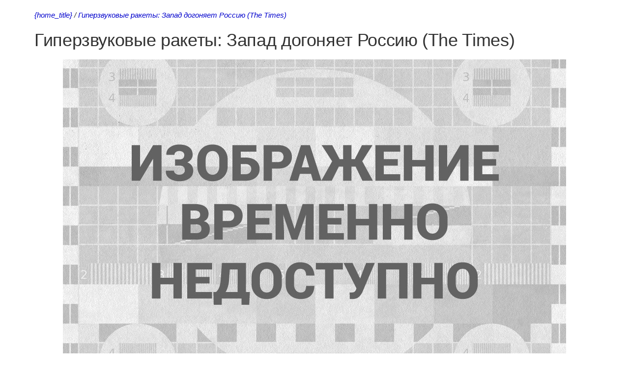

--- FILE ---
content_type: text/html; charset=utf-8
request_url: https://inosmi.info/exclusive/print:page,1,61679-giperzvukovye-rakety-zapad-dogonjaet-rossiju-the-times.html
body_size: 3554
content:
<!DOCTYPE html>
<html>
<head>
    <meta charset="utf-8">
    <meta http-equiv="X-UA-Compatible" content="IE=edge">
	<meta name="viewport" content="width=device-width, initial-scale=1">
    <title>Гиперзвуковые ракеты: Запад догоняет Россию (The Times)</title>
	<meta name="description" content="{description_print}">
    <style type="text/css">
        body, td{font-family:arial,sans-serif;font-size:95%} a:link, a:active, a:visited{color:#0000CC} img{border:0} pre { white-space: pre; white-space: -moz-pre-wrap; white-space: -o-pre-wrap; white-space: pre-wrap; word-wrap: break-word; width: 800px; overflow: auto;}
        .scriptcode, .quote { border:2px dotted #bebebe;  text-align: left;  padding: 5px;}
		body { margin: 4% 8%; font: 300 18px/1.5 Georgia, "Times New Roman", arial, sans-serif; background-color: #fff; color: #000; }
		h1,h2,h3,h4,h5 { margin: 2em 0 .6em 0; letter-spacing: -0.01em; line-height: normal; font-weight: bold; text-rendering: optimizeLegibility; }
		h1 { font-size: 24px; }
		h2 { font-size: 22px; }
		h3 { font-size: 20px; }
		h4 { font-size: 18px; }
		h5 { font-size: 16px; }
		img { border:0; }
		.top, .back, .meta { font-style: italic; font-size: 1.1em; margin-top: 20px; }
		.meta { color: #b1b1b1; margin: 1em 0 3em 0; }
    </style> 
    <!-- Latest compiled and minified CSS -->
    <link rel="stylesheet" href="https://maxcdn.bootstrapcdn.com/bootstrap/3.3.4/css/bootstrap.min.css">
    <link href="https://maxcdn.bootstrapcdn.com/font-awesome/4.2.0/css/font-awesome.min.css" rel="stylesheet">
    <!-- JS -->
    <script type="text/javascript" src="/engine/classes/js/jquery.js"></script>
    <script type="text/javascript" src="/engine/classes/js/jqueryui.js"></script>
    <script type="text/javascript" src="/engine/classes/js/dle_js.js"></script>
    <script src="https://maxcdn.bootstrapcdn.com/bootstrap/3.3.4/js/bootstrap.min.js"></script>
		<!-- Yandex.RTB -->
	<script>window.yaContextCb=window.yaContextCb||[]</script>
	<script src="https://yandex.ru/ads/system/context.js" async></script>
</head>

<body bgcolor="#ffffff" text="#000000">
    <div class="container">

		<div class="top"><a href="/">{home_title}</a> / <a href="https://inosmi.info/exclusive/61679-giperzvukovye-rakety-zapad-dogonjaet-rossiju-the-times.html">Гиперзвуковые ракеты: Запад догоняет Россию (The Times)</a></div>
		<h1 class="title">Гиперзвуковые ракеты: Запад догоняет Россию (The Times)</h1>

		

        <div class="row">
            <div class="col-xs-12 col-sm-12">
                <p><div align="center"><!--dle_image_begin:https://inosmi.info/wp-content/uploads/images/news/2019.12/5e0478ea78964_1577351402.jpg|--><img src="https://inosmi.info/wp-content/uploads/images/news/2019.12/5e0478ea78964_1577351402.jpg" style="max-width:100%;" alt="Гиперзвуковые ракеты: Запад догоняет Россию (The Times)"><!--dle_image_end--></div><br><br>Президент Путин похвастался, что Запад сегодня пытается «догнать» Россию в разработке стратегического ядерного оружия нового поколения после длительного периода, когда Москва отставала.<br><br>Выступая перед российскими военачальниками, он высоко оценил появившееся в войсках гиперзвуковое оружие, способное доставлять боезаряд к цели со скоростью, в несколько раз превышающей скорость звука, а посему почти неуязвимое для перехвата. Путин заявил, что даже у США нет ничего подобного такому оружию.<br><br>«Атомную бомбу создали США, и Советский Союз только догонял. Средств доставки, носителей ядерного оружия у нас тоже не было», — сказал Путин, выступая со своей речью перед офицерами в Москве.<br><br>«На сегодняшний день у нас уникальная ситуация в нашей новой и новейшей истории: догоняют нас. Ни в одной стране мира нет гиперзвукового оружия вообще, а гиперзвукового оружия континентальной дальности — тем более. У нас уже в войсках стоят и гиперзвуковые комплексы… уже в войсках стоят лазерные боевые комплексы», — заявил российский руководитель.<br><br>По словам 67-летнего Путина, новейший баллистический ракетный комплекс с гиперзвуковым планирующим блоком «Авангард» — это «оружие будущего, способное преодолевать как действующую, так и перспективную противоракетную оборону».<br><br>В 2011 году Россия объявила о начале программы модернизации своих стратегических ядерных сил и обычных вооружений на сумму 650 миллиардов долларов. Она решила полностью заменить свой арсенал из 320 ракет шахтного базирования с 1 000 боеголовок. США разрабатывают собственное гиперзвуковое оружие, а также космические средства обнаружения атакующих ракет.<br><br><b>Также по теме:</b><br><br><b>Путин: Россия — мировой лидер по гиперзвуковому оружию (WP)<br></b><br><br><b>Die Welt: испытательный полет лучшего российского истребителя окончился катастрофой</b><br><br>Материалы ИноСМИ содержат оценки исключительно зарубежных СМИ и не отражают позицию редакции ИноСМИ.</p>
            </div>
        </div>

		<div class="meta">
		10-08-2023, 01:24<br />
		<a class="back" href="https://inosmi.info/exclusive/61679-giperzvukovye-rakety-zapad-dogonjaet-rossiju-the-times.html">Вернуться назад</a>
		</div>

		

		{T_LINK}

    </div>

	
	
	<!-- Yandex.Metrika counter -->
<script type="text/javascript" >
   (function(m,e,t,r,i,k,a){m[i]=m[i]||function(){(m[i].a=m[i].a||[]).push(arguments)};
   m[i].l=1*new Date();
   for (var j = 0; j < document.scripts.length; j++) {if (document.scripts[j].src === r) { return; }}
   k=e.createElement(t),a=e.getElementsByTagName(t)[0],k.async=1,k.src=r,a.parentNode.insertBefore(k,a)})
   (window, document, "script", "https://mc.yandex.ru/metrika/tag.js", "ym");

   ym(94306420, "init", {
        clickmap:true,
        trackLinks:true,
        accurateTrackBounce:true
   });
</script>
<noscript><div><img src="https://mc.yandex.ru/watch/94306420" style="position:absolute; left:-9999px;" alt="" /></div></noscript>
<!-- /Yandex.Metrika counter -->

<script defer src="https://static.cloudflareinsights.com/beacon.min.js/vcd15cbe7772f49c399c6a5babf22c1241717689176015" integrity="sha512-ZpsOmlRQV6y907TI0dKBHq9Md29nnaEIPlkf84rnaERnq6zvWvPUqr2ft8M1aS28oN72PdrCzSjY4U6VaAw1EQ==" data-cf-beacon='{"version":"2024.11.0","token":"3d6bd424286a4aa883c2e3213020e2ef","r":1,"server_timing":{"name":{"cfCacheStatus":true,"cfEdge":true,"cfExtPri":true,"cfL4":true,"cfOrigin":true,"cfSpeedBrain":true},"location_startswith":null}}' crossorigin="anonymous"></script>
</body>
</html>